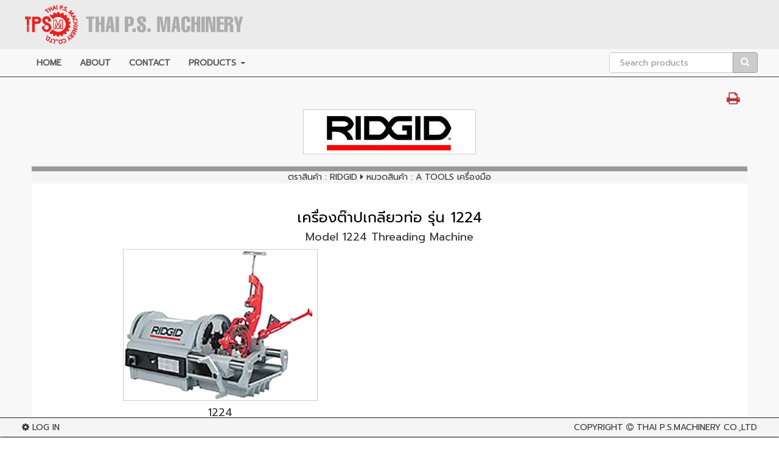

--- FILE ---
content_type: text/html; charset=UTF-8
request_url: http://thaipsm.com/product/1120/Model%201224%20Threading%20Machine
body_size: 3283
content:
<!DOCTYPE html>
<html lang="th">
  <head>
    <meta charset="utf-8">
    <meta http-equiv="X-UA-Compatible" content="IE=edge">
    <meta name="viewport" content="width=device-width, initial-scale=1">
    <meta name="description" content="">
    <meta name="author" content="">
    <title>Thai P.S. Machinery ไทยพีเอส แมชชีนเนอรี่</title>
    
    <link href="http://thaipsm.com/css/bootstrap.css" rel="stylesheet"/>
   	  	
    
	<script src="https://use.fontawesome.com/32a388a961.js"></script>

	<link href="http://thaipsm.com/css/font-awesome.min.css" rel="stylesheet"/>
    
    <script src="http://thaipsm.com/js/ie-emulation-modes-warning.js"></script>
    
    <link rel="stylesheet" href="https://fonts.googleapis.com/css?family=Prompt">
    <link rel="stylesheet" href="https://fonts.googleapis.com/icon?family=Material+Icons">    
    
    <script src="http://thaipsm.com/js/jquery.min.js"></script>
	<script src="http://thaipsm.com/js/bootstrap.js"></script>
	<script src="http://thaipsm.com/js/script.js"></script>
  	<script src="http://thaipsm.com/js/front-script.min.js"></script>

    
  	    
    <script type="text/javascript">
function MM_preloadImages() { //v3.0
  var d=document; if(d.images){ if(!d.MM_p) d.MM_p=new Array();
    var i,j=d.MM_p.length,a=MM_preloadImages.arguments; for(i=0; i<a.length; i++)
    if (a[i].indexOf("#")!=0){ d.MM_p[j]=new Image; d.MM_p[j++].src=a[i];}}
}
function MM_swapimgRestore() { //v3.0
  var i,x,a=document.MM_sr; for(i=0;a&&i<a.length&&(x=a[i])&&x.oSrc;i++) x.src=x.oSrc;
}
function MM_findObj(n, d) { //v4.01
  var p,i,x;  if(!d) d=document; if((p=n.indexOf("?"))>0&&parent.frames.length) {
    d=parent.frames[n.substring(p+1)].document; n=n.substring(0,p);}
  if(!(x=d[n])&&d.all) x=d.all[n]; for (i=0;!x&&i<d.forms.length;i++) x=d.forms[i][n];
  for(i=0;!x&&d.layers&&i<d.layers.length;i++) x=MM_findObj(n,d.layers[i].document);
  if(!x && d.getElementById) x=d.getElementById(n); return x;
}

function MM_swapImage() { //v3.0
  var i,j=0,x,a=MM_swapImage.arguments; document.MM_sr=new Array; for(i=0;i<(a.length-2);i+=3)
   if ((x=MM_findObj(a[i]))!=null){document.MM_sr[j++]=x; if(!x.oSrc) x.oSrc=x.src; x.src=a[i+2];}
}
    </script>
    
    
  </head>
    
<body>

<script>
  (function(i,s,o,g,r,a,m){i['GoogleAnalyticsObject']=r;i[r]=i[r]||function(){
  (i[r].q=i[r].q||[]).push(arguments)},i[r].l=1*new Date();a=s.createElement(o),
  m=s.getElementsByTagName(o)[0];a.async=1;a.src=g;m.parentNode.insertBefore(a,m)
  })(window,document,'script','https://www.google-analytics.com/analytics.js','ga');

  ga('create', 'UA-86765915-1', 'auto');
  ga('send', 'pageview');

</script>
<nav class="navbar navbar-fixed-top">

  <div class="container-fluid hidden-xs">
    <div class="navbar-header">
      <a href="http://thaipsm.com//"><img src="/img/logo.png" class="navbar-brand img-responsive"/></a>
    </div>
  </div>
        
 <nav class="navbar navbar-default">

 <div class="container-fluid">
 
		<div class="container-fluid visible-xs">
         
        <form id="search_box" action="/search" class="navbar-form">
		
        <div class="input-group container-fluid">
        <div class="input-group-btn">
        <a href="http://thaipsm.com//"><img src="/img/logoxs.png" class="navbar-brand"/></a>
        </div>
        <div class="input-group-btn">
        <button type="button" class="navbar-toggle collapsed btn-default" data-toggle="collapse" data-target="#navbar">
        <i class="fa fa-bars"  style="font-size:16px;color:white"></i>
        </button>
        </div>
        <input name="s" class="form-control" type="text" id="textfield" value="" placeholder=" Search products">
        <div class="input-group-btn">
        <button type="submit" class="btn btn-default">
        <i class="fa fa-search"  style="font-size:16px;color:white"></i>
        </button>
        </div>
        </div>
        </form>  
        </div>
        
 <div id="navbar" class="navbar-collapse collapse">

        <ul class="nav navbar-nav container-fluid">
          <li><a href="http://thaipsm.com//">HOME</a></li>
          <li><a href="http://thaipsm.com/aboutus">ABOUT</a></li>
          <li><a href="http://thaipsm.com/contactus">CONTACT</a></li>
          <li class="dropdown"><a href="#" class="dropdown-toggle" data-toggle="dropdown" role="button" aria-expanded="false">PRODUCTS <span class="caret"></span></a>
          <ul class="dropdown-menu" role="menu">
              <li><a href="http://thaipsm.com/brand"><i class="fa fa-caret-right"></i> Brands Index</a></li>
              <li><a href="http://thaipsm.com/category"><i class="fa fa-caret-right"></i> Categories Index</a></li>
              <li><a href="http://thaipsm.com/products"><i class="fa fa-caret-right"></i> Products Index</a></li>
              
          </ul>
          </li>
        </ul>
        
        <form id="search_box" action="/search" class="navbar-form  text-right  hidden-xs">
        <div class="input-group container-fluid">
        <input name="s" class="form-control" type="text" id="textfield" value="" placeholder=" Search products">
        <div class="input-group-btn">
        <button type="submit" class="btn btn-default">
        <i class="fa fa-search"  style="font-size:16px;color:white"></i>
        </button>
        </div>
        </div>
        </form>               
        
 </div>

 </div>        
 </nav>        
 </nav>

<div class="container">
<div class="jumbotron hidden-xs">
<br>
</div>
<div class="panel-default visible-xs">
</div>
</div>

  
  <div class="panel panel-body">
	       
		<div class="text-right">
        <A HREF="javascript:window.print()">
        <i class="btn btn-primary fa fa-print" style="font-size:23px;color:#bd2f30"></i>
        </A>
        </div>
		
		<center><a href="http://thaipsm.com/category/brand/52/RIDGID" title="RIDGID"class="img-thumbnail"">
			<img src="http://thaipsm.com/upload/brand/RIDGID.jpg" alt="RIDGID" width=100%""/>
			</a>
			
			<br><span></span><br><div class="panel-warning">			
			ตราสินค้า : <a href="http://thaipsm.com/category/brand/52/RIDGID" title="RIDGID">
			RIDGID</a> <i class="fa fa-caret-right"></i> หมวดสินค้า : A TOOLS เครื่องมือ</div></center>
	<div class="panel-heading"> 

		<span class="text-center"><h3 class="text-info">เครื่องต๊าปเกลียวท่อ รุ่น 1224</h3><h4>Model 1224 Threading Machine</h4></span>
					<center>
					<div class="row"><div class="col-lg-6 col-md-6 col-sm-12 col-xs-12">
					<table style="height:150px"><tr><td style="vertical-align:bottom"><a href="http://thaipsm.com/model/4509/" title=""><img src="http://thaipsm.com/upload/product/model/1224.jpg" height=100px"" class="img-thumbnail img-responsive"/></a></td></tr></table>
					<h4>1224</h4><h6></h6>
					
				</div></div>
					</center>
				
	</div>		
	</div>
    				
					
	
				<div class="container">
				<center><div class="table-responsive"><table class="table table-striped table-hover table-stripe">
					
						
						<td bgcolor="#fd533d">MODEL</td>
					
					<td>รหัสสินค้า</td><td bgcolor="#ffffff">รายละเอียด</td><td>น้ำหนัก (กก.)</td><td bgcolor="#ffffff">ราคา</td><tbody>
					<tr>
						<td   bgcolor="#ffc0ac">1224</td><td>29858</td><td>1/2"-4" 230 โวลต์,เกลียวไฟฟ้า (NPT)</td><td>231</td><td>436,400.-</td>	</tr>
					<tr>
						<td   bgcolor="#ffc0ac">1224..</td><td>29863</td><td>1/2"-4" โวลต์,เกลียวประปา (BSPT)</td><td>231</td><td>436,400.-</td>	</tr>
					<tr>
						<td   bgcolor="#ffc0ac">1224...</td><td>**26092</td><td>1/2"-4" โวลต์,เกลียวไฟฟ้า (NPT)</td><td>231</td><td>436,400.-</td>	</tr></tbody></table></div></center>
				</div>
				
				
					                    
    
	
        	        


<div class="panel panel-body">
       
	        	        
	
</div>

		                
          
        <div class="panel-body text-center"> 
        <h6>บริษัทฯ ขอสงวนสิทธิ์ในการเปลี่ยนแปลงราคาสินค้าโดยไม่จำเป็นต้องแจ้งให้ทราบล่วงหน้า</h6>
        </div>
        
        </div>




<div class="container">
<div class="jumbotron">
<div class="panel-danger">
				<h6><strong>บริษัท ไทย พี.เอส.แมชชีนเนอรี่ จำกัด </strong><br />                
				555-557 ถนนบริพัตร แขวง/เขตสัมพันธวงศ์ กรุงเทพฯ 10100<br />
                <strong>Tel</strong> :  02-225-7105 , 02-222-5703 , 02-222-8670 , 02-622 6382-3 , 02-225-0429-30<br />
                <strong>Fax</strong> : 02-622-6384 , 02-224 7723</h6>
</div>
</div>
</div>

	<nav class="navbar navbar-fixed-bottom">
      <div class="panel panel-footer">
      
	        <a href="http://thaipsm.com/dashboard">  <i class="fa fa-gear"></i> LOG IN</a>
      
      <div class="pull-right hidden-xs">
       COPYRIGHT <i class="fa fa-copyright"></i> <a href="http://thaipsm.com/aboutus">THAI P.S.MACHINERY CO.,LTD </a>
      </div>
      </div>
            
   </nav>
   
</body>
</html>


--- FILE ---
content_type: text/plain
request_url: https://www.google-analytics.com/j/collect?v=1&_v=j102&a=2088279764&t=pageview&_s=1&dl=http%3A%2F%2Fthaipsm.com%2Fproduct%2F1120%2FModel%25201224%2520Threading%2520Machine&ul=en-us%40posix&dt=Thai%20P.S.%20Machinery%20%E0%B9%84%E0%B8%97%E0%B8%A2%E0%B8%9E%E0%B8%B5%E0%B9%80%E0%B8%AD%E0%B8%AA%20%E0%B9%81%E0%B8%A1%E0%B8%8A%E0%B8%8A%E0%B8%B5%E0%B8%99%E0%B9%80%E0%B8%99%E0%B8%AD%E0%B8%A3%E0%B8%B5%E0%B9%88&sr=1280x720&vp=1280x720&_u=IEBAAEABAAAAACAAI~&jid=1597752260&gjid=1758053014&cid=1408349202.1769190690&tid=UA-86765915-1&_gid=1170322762.1769190690&_r=1&_slc=1&z=1530703176
body_size: -449
content:
2,cG-YJW430SFPD